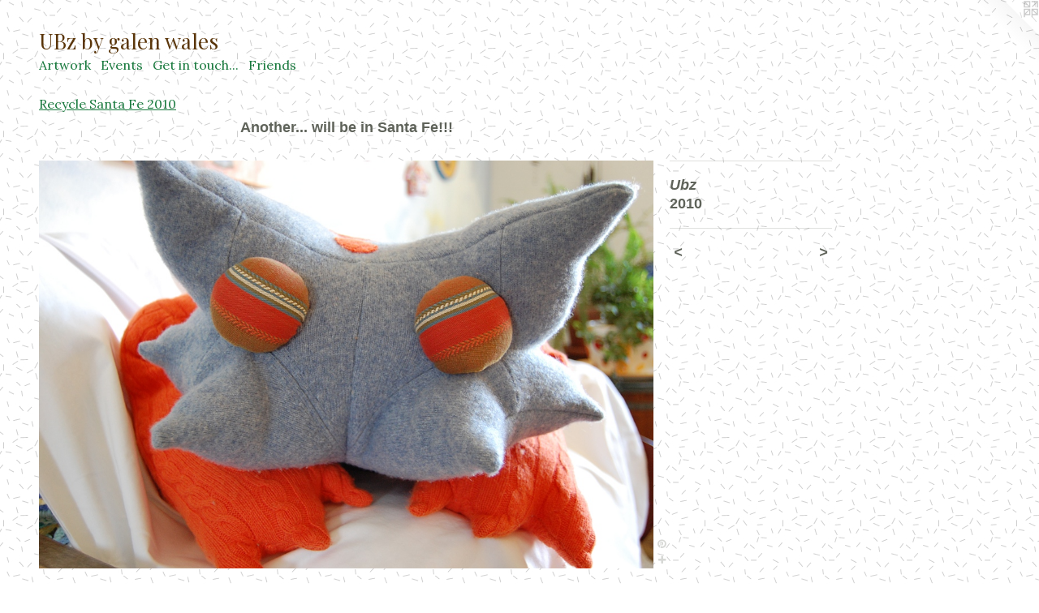

--- FILE ---
content_type: text/html;charset=utf-8
request_url: https://myubz.com/artwork/1622509-Ubz.html
body_size: 3459
content:
<!doctype html><html class="no-js a-image mobile-title-align--center l-flowing has-mobile-menu-icon--left p-artwork has-page-nav mobile-menu-align--center has-wall-text "><head><meta charset="utf-8" /><meta content="IE=edge" http-equiv="X-UA-Compatible" /><meta http-equiv="X-OPP-Site-Id" content="17364" /><meta http-equiv="X-OPP-Revision" content="184" /><meta http-equiv="X-OPP-Locke-Environment" content="production" /><meta http-equiv="X-OPP-Locke-Release" content="v0.0.141" /><title>UBz    by galen wales</title><link rel="canonical" href="https://myubz.com/artwork/1622509-Ubz.html" /><meta content="website" property="og:type" /><meta property="og:url" content="https://myubz.com/artwork/1622509-Ubz.html" /><meta property="og:title" content="Ubz" /><meta content="width=device-width, initial-scale=1" name="viewport" /><link type="text/css" rel="stylesheet" href="//cdnjs.cloudflare.com/ajax/libs/normalize/3.0.2/normalize.min.css" /><link type="text/css" rel="stylesheet" media="only all" href="//maxcdn.bootstrapcdn.com/font-awesome/4.3.0/css/font-awesome.min.css" /><link type="text/css" rel="stylesheet" media="not all and (min-device-width: 600px) and (min-device-height: 600px)" href="/release/locke/production/v0.0.141/css/small.css" /><link type="text/css" rel="stylesheet" media="only all and (min-device-width: 600px) and (min-device-height: 600px)" href="/release/locke/production/v0.0.141/css/large-flowing.css" /><link type="text/css" rel="stylesheet" media="not all and (min-device-width: 600px) and (min-device-height: 600px)" href="/r17640911430000000184/css/small-site.css" /><link type="text/css" rel="stylesheet" media="only all and (min-device-width: 600px) and (min-device-height: 600px)" href="/r17640911430000000184/css/large-site.css" /><link type="text/css" rel="stylesheet" media="only all and (min-device-width: 600px) and (min-device-height: 600px)" href="//fonts.googleapis.com/css?family=Playfair+Display:400" /><link type="text/css" rel="stylesheet" media="only all and (min-device-width: 600px) and (min-device-height: 600px)" href="//fonts.googleapis.com/css?family=Lora:400" /><link type="text/css" rel="stylesheet" media="not all and (min-device-width: 600px) and (min-device-height: 600px)" href="//fonts.googleapis.com/css?family=Lora:400&amp;text=MENUHomeArtwkvnsG%20iuch.Fd" /><link type="text/css" rel="stylesheet" media="not all and (min-device-width: 600px) and (min-device-height: 600px)" href="//fonts.googleapis.com/css?family=Playfair+Display:400&amp;text=UBz%20bygalenws" /><script>window.OPP = window.OPP || {};
OPP.modernMQ = 'only all';
OPP.smallMQ = 'not all and (min-device-width: 600px) and (min-device-height: 600px)';
OPP.largeMQ = 'only all and (min-device-width: 600px) and (min-device-height: 600px)';
OPP.downURI = '/x/3/6/4/17364/.down';
OPP.gracePeriodURI = '/x/3/6/4/17364/.grace_period';
OPP.imgL = function (img) {
  !window.lazySizes && img.onerror();
};
OPP.imgE = function (img) {
  img.onerror = img.onload = null;
  img.src = img.getAttribute('data-src');
  //img.srcset = img.getAttribute('data-srcset');
};</script><script src="/release/locke/production/v0.0.141/js/modernizr.js"></script><script src="/release/locke/production/v0.0.141/js/masonry.js"></script><script src="/release/locke/production/v0.0.141/js/respimage.js"></script><script src="/release/locke/production/v0.0.141/js/ls.aspectratio.js"></script><script src="/release/locke/production/v0.0.141/js/lazysizes.js"></script><script src="/release/locke/production/v0.0.141/js/large.js"></script><script src="/release/locke/production/v0.0.141/js/hammer.js"></script><script>if (!Modernizr.mq('only all')) { document.write('<link type="text/css" rel="stylesheet" href="/release/locke/production/v0.0.141/css/minimal.css">') }</script><meta name="google-site-verification" content="Y6ln1yEcxL8l0TUlghfMIF_xJduWRaSsLPRIwvBZf7c" /><style>.media-max-width {
  display: block;
}

@media (min-height: 1028px) {

  .media-max-width {
    max-width: 1082.0px;
  }

}

@media (max-height: 1028px) {

  .media-max-width {
    max-width: 105.1944444444444vh;
  }

}</style><script>(function(i,s,o,g,r,a,m){i['GoogleAnalyticsObject']=r;i[r]=i[r]||function(){
(i[r].q=i[r].q||[]).push(arguments)},i[r].l=1*new Date();a=s.createElement(o),
m=s.getElementsByTagName(o)[0];a.async=1;a.src=g;m.parentNode.insertBefore(a,m)
})(window,document,'script','//www.google-analytics.com/analytics.js','ga');
ga('create', 'UA-12144450-1', 'auto');
ga('send', 'pageview');</script></head><body><a class=" logo hidden--small" href="http://otherpeoplespixels.com/ref/myubz.com" title="Website by OtherPeoplesPixels" target="_blank"></a><header id="header"><a class=" site-title" href="/home.html"><span class=" site-title-text u-break-word">UBz    by galen wales</span><div class=" site-title-media"></div></a><a id="mobile-menu-icon" class="mobile-menu-icon hidden--no-js hidden--large"><svg viewBox="0 0 21 17" width="21" height="17" fill="currentColor"><rect x="0" y="0" width="21" height="3" rx="0"></rect><rect x="0" y="7" width="21" height="3" rx="0"></rect><rect x="0" y="14" width="21" height="3" rx="0"></rect></svg></a></header><nav class=" hidden--large"><ul class=" site-nav"><li class="nav-item nav-home "><a class="nav-link " href="/home.html">Home</a></li><li class="nav-item expanded nav-museum "><a class="nav-link " href="/section/133485.html">Artwork</a><ul><li class="nav-gallery nav-item expanded "><a class="nav-link " href="/section/468700-Off%20the%20Beaten%20Path%20has%20UBz.html">Off the Beaten Path has UBz</a></li><li class="nav-gallery nav-item expanded "><a class="nav-link " href="/artwork/4016447-UBz%2e%2e%2efor%20Andrea%2e.html">UBz ~ 2016</a></li><li class="nav-gallery nav-item expanded "><a class="nav-link " href="/section/427879-Various%20Artwork.html">Random...</a></li><li class="nav-gallery nav-item expanded "><a class="nav-link " href="/section/417962-Recycle%20Santa%20Fe%20-%202013.html">Recycle Santa Fe - 2013</a></li><li class="nav-gallery nav-item expanded "><a class="nav-link " href="/section/417961-UBz%20%7e%202015.html">UBz ~ 2015</a></li><li class="nav-gallery nav-item expanded "><a class="nav-link " href="/section/278974-UBz-%202009.html">UBz- 2009</a></li><li class="nav-gallery nav-item expanded "><a class="nav-link " href="/section/278973-UBz-%202010.html">UBz- 2010</a></li><li class="nav-gallery nav-item expanded "><a class="nav-link " href="/section/278970-Recycle%20Santa%20Fe%202011.html">Recycle Santa Fe 2011</a></li><li class="nav-gallery nav-item expanded "><a class="selected nav-link " href="/section/278969-Recycle%20Santa%20Fe%202010.html">Recycle Santa Fe 2010</a></li><li class="nav-gallery nav-item expanded "><a class="nav-link " href="/section/133865-Recycle%20Santa%20Fe%202009.html">Recycle Santa Fe 2009</a></li><li class="nav-gallery nav-item expanded "><a class="nav-link " href="/section/134671-Ubeez.html">Ubeez</a></li></ul></li><li class="nav-news nav-item "><a class="nav-link " href="/news.html">Events</a></li><li class="nav-item nav-contact "><a class="nav-link " href="/contact.html">Get in touch...</a></li><li class="nav-links nav-item "><a class="nav-link " href="/links.html">Friends</a></li></ul></nav><div class=" content"><nav class=" hidden--small" id="nav"><header><a class=" site-title" href="/home.html"><span class=" site-title-text u-break-word">UBz    by galen wales</span><div class=" site-title-media"></div></a></header><ul class=" site-nav"><li class="nav-item nav-home "><a class="nav-link " href="/home.html">Home</a></li><li class="nav-item expanded nav-museum "><a class="nav-link " href="/section/133485.html">Artwork</a><ul><li class="nav-gallery nav-item expanded "><a class="nav-link " href="/section/468700-Off%20the%20Beaten%20Path%20has%20UBz.html">Off the Beaten Path has UBz</a></li><li class="nav-gallery nav-item expanded "><a class="nav-link " href="/artwork/4016447-UBz%2e%2e%2efor%20Andrea%2e.html">UBz ~ 2016</a></li><li class="nav-gallery nav-item expanded "><a class="nav-link " href="/section/427879-Various%20Artwork.html">Random...</a></li><li class="nav-gallery nav-item expanded "><a class="nav-link " href="/section/417962-Recycle%20Santa%20Fe%20-%202013.html">Recycle Santa Fe - 2013</a></li><li class="nav-gallery nav-item expanded "><a class="nav-link " href="/section/417961-UBz%20%7e%202015.html">UBz ~ 2015</a></li><li class="nav-gallery nav-item expanded "><a class="nav-link " href="/section/278974-UBz-%202009.html">UBz- 2009</a></li><li class="nav-gallery nav-item expanded "><a class="nav-link " href="/section/278973-UBz-%202010.html">UBz- 2010</a></li><li class="nav-gallery nav-item expanded "><a class="nav-link " href="/section/278970-Recycle%20Santa%20Fe%202011.html">Recycle Santa Fe 2011</a></li><li class="nav-gallery nav-item expanded "><a class="selected nav-link " href="/section/278969-Recycle%20Santa%20Fe%202010.html">Recycle Santa Fe 2010</a></li><li class="nav-gallery nav-item expanded "><a class="nav-link " href="/section/133865-Recycle%20Santa%20Fe%202009.html">Recycle Santa Fe 2009</a></li><li class="nav-gallery nav-item expanded "><a class="nav-link " href="/section/134671-Ubeez.html">Ubeez</a></li></ul></li><li class="nav-news nav-item "><a class="nav-link " href="/news.html">Events</a></li><li class="nav-item nav-contact "><a class="nav-link " href="/contact.html">Get in touch...</a></li><li class="nav-links nav-item "><a class="nav-link " href="/links.html">Friends</a></li></ul><footer><div class=" copyright">© GALEN WALES</div><div class=" credit"><a href="http://otherpeoplespixels.com/ref/myubz.com" target="_blank">Website by OtherPeoplesPixels</a></div></footer></nav><main id="main"><div class=" page clearfix media-max-width"><h1 class="parent-title title"><a href="/section/133485.html" class="root title-segment hidden--small">Artwork</a><span class=" title-sep hidden--small"> &gt; </span><a class=" title-segment" href="/section/278969-Recycle%20Santa%20Fe%202010.html">Recycle Santa Fe 2010</a></h1><div class="description wordy t-multi-column description-0 u-columns-1 u-break-word border-color "><p>Another... will be in Santa Fe!!!</p></div><div class=" media-and-info"><div class=" page-media-wrapper media"><a class=" page-media" title="Ubz" href="/artwork/1622510-UBz.html" id="media"><img data-aspectratio="1082/720" class="u-img " alt="sweater monster, upcycled sweaters, UBz" src="//img-cache.oppcdn.com/fixed/17364/assets/wOZP43KRjwUp0YOX.jpg" srcset="//img-cache.oppcdn.com/img/v1.0/s:17364/t:QkxBTksrVEVYVCtIRVJF/p:12/g:tl/o:2.5/a:50/q:90/1400x720-wOZP43KRjwUp0YOX.jpg/1082x720/c7fec5ea836168242a2a18d71a108cf2.jpg 1082w,
//img-cache.oppcdn.com/img/v1.0/s:17364/t:QkxBTksrVEVYVCtIRVJF/p:12/g:tl/o:2.5/a:50/q:90/984x588-wOZP43KRjwUp0YOX.jpg/884x588/39e58c9b753e289c8185086773d74e26.jpg 884w,
//img-cache.oppcdn.com/fixed/17364/assets/wOZP43KRjwUp0YOX.jpg 640w" sizes="(max-device-width: 599px) 100vw,
(max-device-height: 599px) 100vw,
(max-width: 640px) 640px,
(max-height: 425px) 640px,
(max-width: 884px) 884px,
(max-height: 588px) 884px,
1082px" /></a><a class=" zoom-corner" style="display: none" id="zoom-corner"><span class=" zoom-icon fa fa-search-plus"></span></a><div class="share-buttons a2a_kit social-icons hidden--small" data-a2a-title="Ubz" data-a2a-url="https://myubz.com/artwork/1622509-Ubz.html"><a class="u-img-link a2a_button_pinterest share-button "><span class="fa-pinterest social-icon pinterest fa "></span></a><a target="_blank" class="u-img-link share-button a2a_dd " href="https://www.addtoany.com/share_save"><span class="social-icon share fa-plus fa "></span></a></div></div><div class=" info border-color"><div class=" wall-text border-color"><div class=" wt-item wt-title">Ubz</div><div class=" wt-item wt-date">2010</div></div><div class=" page-nav hidden--small border-color clearfix"><a class=" prev" id="artwork-prev" href="/artwork/1622506-Ubz.html">&lt; <span class=" m-hover-show">previous</span></a> <a class=" next" id="artwork-next" href="/artwork/1622510-UBz.html"><span class=" m-hover-show">next</span> &gt;</a></div></div></div><div class="share-buttons a2a_kit social-icons hidden--large" data-a2a-title="Ubz" data-a2a-url="https://myubz.com/artwork/1622509-Ubz.html"><a class="u-img-link a2a_button_pinterest share-button "><span class="fa-pinterest social-icon pinterest fa "></span></a><a target="_blank" class="u-img-link share-button a2a_dd " href="https://www.addtoany.com/share_save"><span class="social-icon share fa-plus fa "></span></a></div></div></main></div><footer><div class=" copyright">© GALEN WALES</div><div class=" credit"><a href="http://otherpeoplespixels.com/ref/myubz.com" target="_blank">Website by OtherPeoplesPixels</a></div></footer><div class=" modal zoom-modal" style="display: none" id="zoom-modal"><style>@media (min-aspect-ratio: 541/360) {

  .zoom-media {
    width: auto;
    max-height: 720px;
    height: 100%;
  }

}

@media (max-aspect-ratio: 541/360) {

  .zoom-media {
    height: auto;
    max-width: 1082px;
    width: 100%;
  }

}
@supports (object-fit: contain) {
  img.zoom-media {
    object-fit: contain;
    width: 100%;
    height: 100%;
    max-width: 1082px;
    max-height: 720px;
  }
}</style><div class=" zoom-media-wrapper"><img onerror="OPP.imgE(this);" onload="OPP.imgL(this);" data-src="//img-cache.oppcdn.com/fixed/17364/assets/wOZP43KRjwUp0YOX.jpg" data-srcset="//img-cache.oppcdn.com/img/v1.0/s:17364/t:QkxBTksrVEVYVCtIRVJF/p:12/g:tl/o:2.5/a:50/q:90/1400x720-wOZP43KRjwUp0YOX.jpg/1082x720/c7fec5ea836168242a2a18d71a108cf2.jpg 1082w,
//img-cache.oppcdn.com/img/v1.0/s:17364/t:QkxBTksrVEVYVCtIRVJF/p:12/g:tl/o:2.5/a:50/q:90/984x588-wOZP43KRjwUp0YOX.jpg/884x588/39e58c9b753e289c8185086773d74e26.jpg 884w,
//img-cache.oppcdn.com/fixed/17364/assets/wOZP43KRjwUp0YOX.jpg 640w" data-sizes="(max-device-width: 599px) 100vw,
(max-device-height: 599px) 100vw,
(max-width: 640px) 640px,
(max-height: 425px) 640px,
(max-width: 884px) 884px,
(max-height: 588px) 884px,
1082px" class="zoom-media lazyload hidden--no-js " alt="sweater monster, upcycled sweaters, UBz" /><noscript><img class="zoom-media " alt="sweater monster, upcycled sweaters, UBz" src="//img-cache.oppcdn.com/fixed/17364/assets/wOZP43KRjwUp0YOX.jpg" /></noscript></div></div><div class=" offline"></div><script src="/release/locke/production/v0.0.141/js/small.js"></script><script src="/release/locke/production/v0.0.141/js/artwork.js"></script><script>var a2a_config = a2a_config || {};a2a_config.prioritize = ['facebook','twitter','linkedin','googleplus','pinterest','instagram','tumblr','share'];a2a_config.onclick = 1;(function(){  var a = document.createElement('script');  a.type = 'text/javascript'; a.async = true;  a.src = '//static.addtoany.com/menu/page.js';  document.getElementsByTagName('head')[0].appendChild(a);})();</script><script>window.oppa=window.oppa||function(){(oppa.q=oppa.q||[]).push(arguments)};oppa('config','pathname','production/v0.0.141/17364');oppa('set','g','true');oppa('set','l','flowing');oppa('set','p','artwork');oppa('set','a','image');oppa('rect','m','media','');oppa('send');</script><script async="" src="/release/locke/production/v0.0.141/js/analytics.js"></script><script src="https://otherpeoplespixels.com/static/enable-preview.js"></script></body></html>

--- FILE ---
content_type: text/css;charset=utf-8
request_url: https://myubz.com/r17640911430000000184/css/large-site.css
body_size: 590
content:
body {
  background-color: #FFFFFF;
  font-weight: 700;
  font-style: normal;
  font-family: "Trebuchet MS", "Helvetica", sans-serif;
}

body {
  color: #5f635a;
}

main a {
  color: #70a8c0;
}

main a:hover {
  text-decoration: underline;
  color: #93bed0;
}

main a:visited {
  color: #93bed0;
}

.site-title, .mobile-menu-icon {
  color: #5a3509;
}

.site-nav, .mobile-menu-link, nav:before, nav:after {
  color: #18793d;
}

.site-nav a {
  color: #18793d;
}

.site-nav a:hover {
  text-decoration: none;
  color: #20a452;
}

.site-nav a:visited {
  color: #18793d;
}

.site-nav a.selected {
  color: #20a452;
}

.site-nav:hover a.selected {
  color: #18793d;
}

footer {
  color: #726969;
}

footer a {
  color: #70a8c0;
}

footer a:hover {
  text-decoration: underline;
  color: #93bed0;
}

footer a:visited {
  color: #93bed0;
}

.title, .news-item-title, .flex-page-title {
  color: #18793d;
}

.title a {
  color: #18793d;
}

.title a:hover {
  text-decoration: none;
  color: #20a452;
}

.title a:visited {
  color: #18793d;
}

.hr, .hr-before:before, .hr-after:after, .hr-before--small:before, .hr-before--large:before, .hr-after--small:after, .hr-after--large:after {
  border-top-color: #c5c7c2;
}

.button {
  background: #70a8c0;
  color: #FFFFFF;
}

.social-icon {
  background-color: #5f635a;
  color: #FFFFFF;
}

.welcome-modal {
  background-color: #FFFFFF;
}

.share-button .social-icon {
  color: #5f635a;
}

body {
  background-image: url(//static.otherpeoplespixels.com/images/backgrounds/pattern_mild1-1.jpg);
}

.welcome-modal {
  background-image: url(//static.otherpeoplespixels.com/images/backgrounds/stripes_vertical2-1.jpg);
}

.site-title {
  font-family: "Playfair Display", sans-serif;
  font-style: normal;
  font-weight: 400;
}

.site-nav {
  font-family: "Lora", sans-serif;
  font-style: normal;
  font-weight: 400;
}

.section-title, .parent-title, .news-item-title, .link-name, .preview-placeholder, .preview-image, .flex-page-title {
  font-family: "Lora", sans-serif;
  font-style: normal;
  font-weight: 400;
}

body {
  font-size: 18px;
}

.site-title {
  font-size: 26px;
}

.site-nav {
  font-size: 16px;
}

.title, .news-item-title, .link-name, .flex-page-title {
  font-size: 16px;
}

.border-color {
  border-color: hsla(86.666664, 4.7619047%, 37.058823%, 0.2);
}

.p-artwork .page-nav a {
  color: #5f635a;
}

.p-artwork .page-nav a:hover {
  text-decoration: none;
  color: #5f635a;
}

.p-artwork .page-nav a:visited {
  color: #5f635a;
}

.wordy {
  text-align: left;
}

--- FILE ---
content_type: text/css
request_url: https://myubz.com/release/locke/production/v0.0.141/css/small.css
body_size: 3114
content:
html{box-sizing:border-box}*,*:before,*:after{box-sizing:inherit}html,body,div,span,applet,object,iframe,h1,h2,h3,h4,h5,h6,p,blockquote,pre,a,abbr,acronym,address,big,cite,code,del,dfn,em,img,ins,kbd,q,s,samp,small,strike,strong,sub,sup,tt,var,b,u,i,center,dl,dt,dd,ol,ul,li,fieldset,form,label,legend,table,caption,tbody,tfoot,thead,tr,th,td,article,aside,canvas,details,embed,figure,figcaption,footer,header,hgroup,menu,nav,output,ruby,section,summary,time,mark,audio,video{margin:0;padding:0;border:0;font-size:100%;font:inherit;vertical-align:baseline}body{line-height:1}ol,ul{list-style:none}blockquote,q{quotes:none}blockquote:before,blockquote:after,q:before,q:after{content:'';content:none}a{text-decoration:none}strong,b{font-weight:700}em,i{font-style:italic}u{text-decoration:underline}.modal{position:fixed;top:0;right:0;bottom:0;left:0;z-index:1000;display:none;overflow:auto;outline:0}.modal-open{overflow:hidden}.modal-open>:not(.modal){display:none!important}.modal-open>.modal.show{display:block!important}.welcome-modal{overflow:hidden}.welcome-modal>.media{position:absolute;top:-9999px;right:-9999px;bottom:-9999px;left:-9999px;margin:auto;max-width:none;max-height:none}.modal-open.zoom-modal-open{position:relative;width:100vw;height:100vh;min-width:0;background:black}.zoom-modal{position:absolute}.zoom-media-wrapper,.zoom-media-wrapper.u-spaceball,.zoom-media{position:absolute;top:0;right:0;bottom:0;left:0}.zoom-media{margin:auto;-webkit-user-select:none;-moz-user-select:none;-ms-user-select:none;user-select:none}.ratio-box{position:relative}.ratio-box:before{content:"";display:block;padding-top:100%}.ratio-box.rb-auto:before{content:none}.ratio-box.rb-3x2:before{padding-top:66.66667%}.ratio-box.rb-4x3:before{padding-top:75%}.ratio-box.rb-16x9:before{padding-top:56.25%}.ratio-box>:first-child{position:absolute;top:0;right:0;bottom:0;left:0}.text-box{position:relative;display:-webkit-flex;display:-ms-flexbox;display:flex;-webkit-align-items:center;-ms-flex-align:center;align-items:center;width:100%;height:100%;padding:.5em;overflow:hidden}.text-box>.tb-inner{-webkit-flex:1 1 0;-ms-flex:1 1 0;flex:1 1 0;max-height:100%;text-align:center;z-index:1}.text-box>.tb-mask{display:none}@supports((-webkit-mask:url(bogus.svg)) or (mask:url(bogus.svg))){.text-box>.tb-mask{display:block;position:absolute;top:0;right:0;bottom:0;left:0;-webkit-mask:url(images/text-box-mask.svg);mask:url(images/text-box-mask.svg)}}.text-box.tb-hover{opacity:0}.text-box.tb-hover:hover{opacity:1}.text-box:not(.tb-hover):hover .tb-inner{filter:url('data:image/svg+xml;charset=utf-8,<svg xmlns="http://www.w3.org/2000/svg"><filter id="filter"><feComponentTransfer color-interpolation-filters="sRGB"><feFuncR type="linear" slope="1.5" /><feFuncG type="linear" slope="1.5" /><feFuncB type="linear" slope="1.5" /></feComponentTransfer></filter></svg>#filter');-webkit-filter:brightness(1.5);filter:brightness(1.5)}.text-box.tb-light,.text-box.tb-light>.tb-mask{background:#fff;color:black}.text-box.tb-dark,.text-box.tb-dark>.tb-mask{background:#000;color:white}.text-box.tb-light.tb-screen{background:rgba(255,255,255,.5)}.text-box.tb-dark.tb-screen{background:rgba(0,0,0,.5)}.text-box.tb-light.tb-screen>svg.tb-mask{fill:rgba(255,255,255,.5)}.text-box.tb-dark.tb-screen>svg.tb-mask{fill:rgba(0,0,0,.5)}.u-img{display:block;max-width:100%}a.u-img-link{text-decoration:none!important}.u-underline{display:inline;text-decoration:underline}.cssgradients .u-underline{text-decoration:none;background-image:linear-gradient(to bottom,transparent 0,currentColor 0);background-repeat:repeat-x;background-origin:content-box;background-position:0 90%;background-size:1px 1px}.u-spaceball{display:block;position:relative}.u-spaceball:after{content:"";position:absolute;top:0;right:0;bottom:0;left:0;background:url(images/spaceball.gif) repeat}.u-break-word{word-wrap:break-word}.text-box .pp-type{height:0;font-size:.75em;overflow:visible}.wt-title{font-style:italic}.mobile-menu-icon,.mobile-menu-link{display:none}img:-moz-loading{visibility:hidden}.button{display:block;padding:1em 2em;letter-spacing:.05em;font-size:1.1em;background:red;color:white;border-radius:3px;border:0}.text-entry{padding:.5em;border:1px solid #ccc;border-radius:3px;background:#fff;color:#333}textarea{height:10em}.hr,.hr-before--large:before,.hr-before--small:before,.hr-after--large:after,.hr-after--small:after,.hr-before:before,.hr-after:after{display:block;height:0;margin:.8em 0 1em;border-top:1px solid}.hr-before--large:before,.hr-before--small:before,.hr-after--large:after,.hr-after--small:after,.hr-before:before,.hr-after:after{content:" "}p{margin:0 0 1em;widows:3;orphans:3}#opp-video,video{background:black}.no-js .contact-form{display:none}.js .contact-form .my-url{display:none}html.is-down{overflow:hidden!important}html.is-down>body{position:static}.is-down .offline:before,.is-down .offline:after{content:'';position:absolute;top:0;right:0;bottom:0;left:0;z-index:99}.is-down .offline:before{background:rgba(0,0,0,.8)}.is-down .offline:after{width:900px;height:900px;max-width:100%;max-height:100%;margin:auto;background-image:url(//static.otherpeoplespixels.com/images/offline-mobile.png);background-position:center;background-repeat:no-repeat;background-size:100%}@media only screen and (orientation:portrait){.is-down .offline:after{background-size:100% auto}}@media only screen and (orientation:landscape){.is-down .offline:after{background-size:auto 100%}}.no-js .hidden--no-js{display:none!important}.pdf-icon{margin-left:8px;vertical-align:middle}.page-media audio,.page-media video{display:block;width:100%}.page-media video{height:100%}.hr-before--large:before,.hr-after--large:after,.no-js .hidden--small-no-js,.hidden--small{display:none!important}.zoom-modal{top:-1px;bottom:-1px}.social-icon{display:block;width:32px;height:32px;line-height:32px;text-align:center;font-size:16px;border-radius:16px;background-color:black;color:white;opacity:.25;transition-property:opacity,color,background-color;transition-duration:.4s,.2s,.2s;transition-delay:0s,.2s,.2s}.social-icon:hover{opacity:1;color:white!important;transition-delay:0s}.social-icon.facebook:hover{background-color:#385185}.social-icon.twitter:hover{background-color:#5e9fca}.social-icon.linkedin:hover{background-color:#0976b4}.social-icon.googleplus:hover{background-color:#dd4b39}.social-icon.pinterest:hover{background-color:#b8242a}.social-icon.instagram:hover{background-color:#517fa4}.social-icon.tumblr:hover{background-color:#37475c}.social-icon.share:hover{background-color:#0166ff}html,body{height:100%}body{display:-webkit-flex;display:-ms-flexbox;display:flex;-webkit-flex-flow:column;-ms-flex-flow:column;flex-flow:column}header,footer,nav{-webkit-flex-shrink:0;-ms-flex-negative:0;flex-shrink:0}.content{-webkit-flex:1 0 auto;-ms-flex:1 0 auto;flex:1 0 auto}html{font-family:Helvetica Neue,Helvetica,Arial,sans-serif;font-size:14px}.wordy{line-height:1.4}.wordy p{margin-bottom:1.4em}header{font-size:1.6rem;text-align:center;word-break:break-word;padding:1rem}nav{position:relative;font-size:1.2rem;text-align:center}ul.site-nav ul{display:none!important}.nav-link,.mobile-menu-link{display:block;padding:1em;white-space:nowrap;overflow:hidden;text-overflow:ellipsis}.js.has-mobile-menu-link--below nav:before,.js.has-mobile-menu-link--below nav:after,.js.has-mobile-menu-link--above nav:after,.is-mobile-nav-active nav:after,.nav-item:before{content:" ";display:block;height:0;margin:0 1rem;border-top:1px solid;opacity:.1}.js header{position:relative;z-index:2}.js header,.mobile-menu-link{cursor:pointer}.js.has-mobile-menu-icon--left header,.js.has-mobile-menu-icon--right header{padding:1rem calc(1rem + 24px + .5rem)}.js.has-mobile-menu-icon--right.mobile-title-align--left header{padding-left:1rem}.js.has-mobile-menu-icon--left.mobile-title-align--right header{padding-right:1rem}.js.mobile-title-align--left .site-title-media{margin-left:0}.js.mobile-title-align--right .site-title-media{margin-right:0}.mobile-title-align--left header,.mobile-menu-align--left nav{text-align:left}.mobile-title-align--right header,.mobile-menu-align--right nav{text-align:right}.js.has-mobile-menu-link--above .mobile-menu-link,.js.has-mobile-menu-link--below .mobile-menu-link,.js.has-mobile-menu-icon--left .mobile-menu-icon,.js.has-mobile-menu-icon--right .mobile-menu-icon{display:block}.mobile-menu-icon{position:absolute;top:0;bottom:0;margin:auto 0;width:24px;height:24px;line-height:24px;font-size:24px;text-align:center}.has-mobile-menu-icon--left .mobile-menu-icon{left:1rem}.has-mobile-menu-icon--right .mobile-menu-icon{right:1rem}.js .site-nav{display:none}.is-mobile-nav-active .site-nav{display:block}main{max-width:100%;padding:1rem;line-height:1.33}.preview-placeholder{font-size:2rem;font-size:calc((100vw - 2rem)/12)}footer{font-size:.8rem;line-height:1.5;padding:1.5em 1em;text-align:center;letter-spacing:.03em;white-space:nowrap}.title{font-size:2em;margin-bottom:1em}.wall-text,.mobile-title-align--center .title{text-align:center}.p-home .media-and-info,.p-flex .media-and-info{margin-bottom:1em}.no-home-page .nav-home{display:none!important}.p-section .description{margin-bottom:2em}.p-section .preview{position:relative;margin-bottom:3em;-webkit-flex:none!important;-ms-flex:none!important;flex:none!important;max-width:100%!important;min-width:100%!important}.p-section .wall-text{margin-top:.5em}.p-section .wall-text>.wt-item:not(.wt-title){display:none}.media-max-width{min-width:100%}.p-artwork .title{margin-bottom:.5em}.p-artwork .wall-text{margin:1em 0 2em}.link-item{margin-bottom:2em}.link-name,.link-media{margin-bottom:.25em}.link-name{font-size:1.1em}.link-name a{font-weight:700;text-decoration:underline}.news-item{margin-bottom:2.5em}.news-item-title{text-decoration:underline;font-size:1.1em;font-weight:700}.news-item-title,.news-item-media{margin-bottom:1.2em}.news-item-content{margin-bottom:2em}.p-contact .page,.contact-details{display:-webkit-flex;display:-ms-flexbox;display:flex;-webkit-flex-direction:column;-ms-flex-direction:column;flex-direction:column}.p-contact .page{margin:2em 0 4em}.contact-form,.contact-info{-webkit-order:2;-ms-flex-order:2;order:2}.contact-info,.contact-badges,.contact-info-message{margin-bottom:2em}.contact-info>*{font-size:1.1em;margin-bottom:.5em}.contact-badge{display:inline-block;margin-right:12px}.contact-badge:last-child{margin-right:0}.contact-form label,.contact-form .text-entry,.contact-form .button{display:block;width:100%}.contact-form label{margin-bottom:1.5em}.contact-form .text-entry{margin-top:.3em}.social-icons{text-align:center;margin:3em 0 2em}.social-icons>:not(:last-child){margin-right:5px}.social-icon{display:inline-block;vertical-align:middle;opacity:.33}.u-img{width:100%}@media only screen and (min-width:449px){html{font-size:15px}}@media only screen and (min-width:499px){html{font-size:16px}}@media only screen and (min-width:549px){html{font-size:17px}}

--- FILE ---
content_type: text/css;charset=utf-8
request_url: https://myubz.com/r17640911430000000184/css/small-site.css
body_size: 379
content:
body {
  background-color: #FFFFFF;
  font-weight: 700;
  font-style: normal;
  font-family: "Trebuchet MS", "Helvetica", sans-serif;
}

body {
  color: #5f635a;
}

main a {
  color: #70a8c0;
}

main a:hover {
  text-decoration: underline;
  color: #93bed0;
}

main a:visited {
  color: #93bed0;
}

.site-title, .mobile-menu-icon {
  color: #5a3509;
}

.site-nav, .mobile-menu-link, nav:before, nav:after {
  color: #18793d;
}

.site-nav a {
  color: #18793d;
}

.site-nav a:hover {
  text-decoration: none;
  color: #20a452;
}

.site-nav a:visited {
  color: #18793d;
}

.site-nav a.selected {
  color: #20a452;
}

.site-nav:hover a.selected {
  color: #18793d;
}

footer {
  color: #726969;
}

footer a {
  color: #70a8c0;
}

footer a:hover {
  text-decoration: underline;
  color: #93bed0;
}

footer a:visited {
  color: #93bed0;
}

.title, .news-item-title, .flex-page-title {
  color: #18793d;
}

.title a {
  color: #18793d;
}

.title a:hover {
  text-decoration: none;
  color: #20a452;
}

.title a:visited {
  color: #18793d;
}

.hr, .hr-before:before, .hr-after:after, .hr-before--small:before, .hr-before--large:before, .hr-after--small:after, .hr-after--large:after {
  border-top-color: #c5c7c2;
}

.button {
  background: #70a8c0;
  color: #FFFFFF;
}

.social-icon {
  background-color: #5f635a;
  color: #FFFFFF;
}

.welcome-modal {
  background-color: #FFFFFF;
}

.site-title {
  font-family: "Playfair Display", sans-serif;
  font-style: normal;
  font-weight: 400;
}

nav {
  font-family: "Lora", sans-serif;
  font-style: normal;
  font-weight: 400;
}

.wordy {
  text-align: left;
}

.site-title {
  font-size: 2.0rem;
}

footer .credit a {
  color: #5f635a;
}

--- FILE ---
content_type: text/css; charset=utf-8
request_url: https://fonts.googleapis.com/css?family=Lora:400&text=MENUHomeArtwkvnsG%20iuch.Fd
body_size: -435
content:
@font-face {
  font-family: 'Lora';
  font-style: normal;
  font-weight: 400;
  src: url(https://fonts.gstatic.com/l/font?kit=0QI6MX1D_JOuGQbT0gvTJPa787weuyJDmKxemc-Z54WRYU5R6jIcMPdO3LwsNO1aes-UH1KTfAPf&skey=1d294b6d956fb8e&v=v37) format('woff2');
}


--- FILE ---
content_type: text/plain
request_url: https://www.google-analytics.com/j/collect?v=1&_v=j102&a=853005578&t=pageview&_s=1&dl=https%3A%2F%2Fmyubz.com%2Fartwork%2F1622509-Ubz.html&ul=en-us%40posix&dt=UBz%20by%20galen%20wales&sr=1280x720&vp=1280x720&_u=IEBAAEABAAAAACAAI~&jid=497804725&gjid=532734049&cid=1243845976.1767231259&tid=UA-12144450-1&_gid=2109350167.1767231259&_r=1&_slc=1&z=2138110897
body_size: -448
content:
2,cG-WLNMRSCDD9